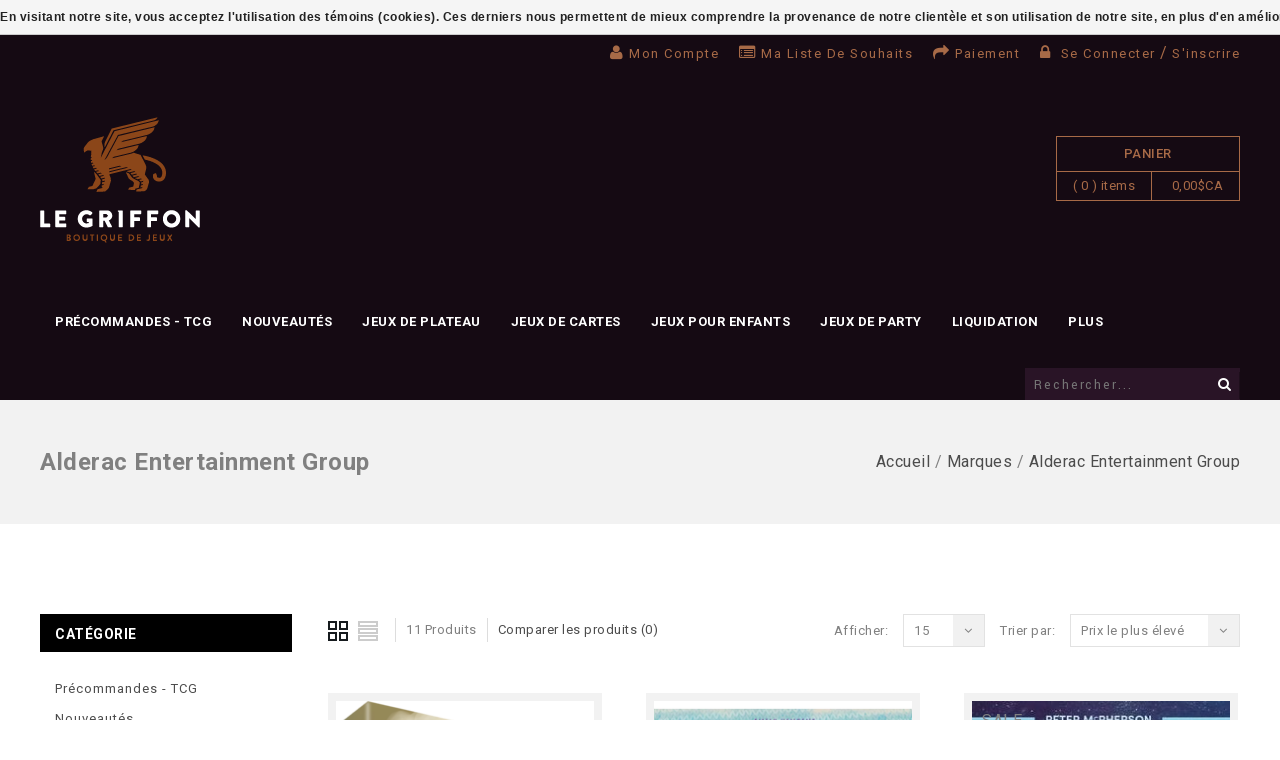

--- FILE ---
content_type: text/javascript;charset=utf-8
request_url: https://www.legriffon.com/services/stats/pageview.js
body_size: -436
content:
// SEOshop 22-01-2026 00:20:55